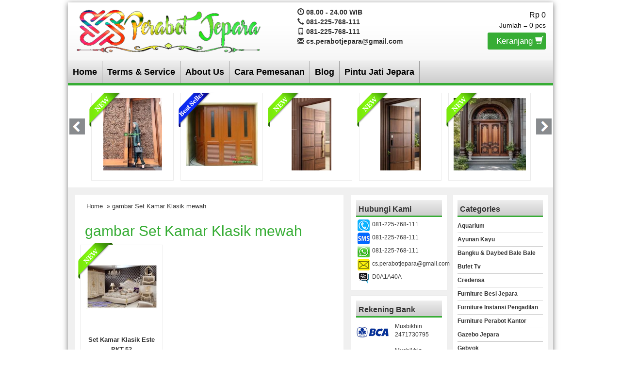

--- FILE ---
content_type: text/html; charset=UTF-8
request_url: https://www.perabotjepara.com/tag/gambar-set-kamar-klasik-mewah
body_size: 8491
content:
<!DOCTYPE html>
<!--[if IE]>
<script src="http://html5shiv.googlecode.com/svn/trunk/html5.js"></script>
<![endif]-->
<head>
<meta charset="utf-8">


<meta http-equiv="X-UA-Compatible" content="IE=edge"> 
<meta http-equiv="content-type" content="text/html; charset=UTF-8">
<meta name="viewport" content="width=device-width, initial-scale=1.0">
<link href="https://www.perabotjepara.com/wp-content/themes/WP-Agen/css/bootstrap.min.css" rel="stylesheet" type="text/css" media="screen,print">
<link href="https://www.perabotjepara.com/wp-content/themes/WP-Agen/style.css" rel="stylesheet" type="text/css" />
<link rel="stylesheet" type="text/css" href="https://www.perabotjepara.com/wp-content/themes/WP-Agen/css/settings.css" media="screen" />
<link rel="pingback" href="https://www.perabotjepara.com/xmlrpc.php" />
<link rel="Shortcut Icon" href="http://www.perabotjepara.com/wp-content/uploads/2018/08/cats.jpg" type="image/x-icon" />
<meta name='robots' content='index, follow, max-image-preview:large, max-snippet:-1, max-video-preview:-1' />

	<!-- This site is optimized with the Yoast SEO plugin v26.6 - https://yoast.com/wordpress/plugins/seo/ -->
	<title>gambar Set Kamar Klasik mewah | MEBEL JEPARA | MEBEL JATI | FURNITURE PERABOT JEPARA</title>
	<link rel="canonical" href="https://www.perabotjepara.com/tag/gambar-set-kamar-klasik-mewah" />
	<meta property="og:locale" content="en_US" />
	<meta property="og:type" content="article" />
	<meta property="og:title" content="gambar Set Kamar Klasik mewah | MEBEL JEPARA | MEBEL JATI | FURNITURE PERABOT JEPARA" />
	<meta property="og:url" content="https://www.perabotjepara.com/tag/gambar-set-kamar-klasik-mewah" />
	<meta property="og:site_name" content="MEBEL JEPARA | MEBEL JATI | FURNITURE PERABOT JEPARA" />
	<meta name="twitter:card" content="summary_large_image" />
	<script type="application/ld+json" class="yoast-schema-graph">{"@context":"https://schema.org","@graph":[{"@type":"CollectionPage","@id":"https://www.perabotjepara.com/tag/gambar-set-kamar-klasik-mewah","url":"https://www.perabotjepara.com/tag/gambar-set-kamar-klasik-mewah","name":"gambar Set Kamar Klasik mewah | MEBEL JEPARA | MEBEL JATI | FURNITURE PERABOT JEPARA","isPartOf":{"@id":"https://www.perabotjepara.com/#website"},"inLanguage":"en-US"},{"@type":"WebSite","@id":"https://www.perabotjepara.com/#website","url":"https://www.perabotjepara.com/","name":"MEBEL JEPARA | MEBEL JATI | FURNITURE PERABOT JEPARA","description":"Jual Perabot Mebel Jati Minimalis Dan Ukir Jepara | Custom Design Furniture Project Home | Apartement | Hotel | Villa Whatsapp : +6281225768111","potentialAction":[{"@type":"SearchAction","target":{"@type":"EntryPoint","urlTemplate":"https://www.perabotjepara.com/?s={search_term_string}"},"query-input":{"@type":"PropertyValueSpecification","valueRequired":true,"valueName":"search_term_string"}}],"inLanguage":"en-US"}]}</script>
	<!-- / Yoast SEO plugin. -->


<style id='wp-img-auto-sizes-contain-inline-css' type='text/css'>
img:is([sizes=auto i],[sizes^="auto," i]){contain-intrinsic-size:3000px 1500px}
/*# sourceURL=wp-img-auto-sizes-contain-inline-css */
</style>
<style id='wp-emoji-styles-inline-css' type='text/css'>

	img.wp-smiley, img.emoji {
		display: inline !important;
		border: none !important;
		box-shadow: none !important;
		height: 1em !important;
		width: 1em !important;
		margin: 0 0.07em !important;
		vertical-align: -0.1em !important;
		background: none !important;
		padding: 0 !important;
	}
/*# sourceURL=wp-emoji-styles-inline-css */
</style>
<style id='wp-block-library-inline-css' type='text/css'>
:root{--wp-block-synced-color:#7a00df;--wp-block-synced-color--rgb:122,0,223;--wp-bound-block-color:var(--wp-block-synced-color);--wp-editor-canvas-background:#ddd;--wp-admin-theme-color:#007cba;--wp-admin-theme-color--rgb:0,124,186;--wp-admin-theme-color-darker-10:#006ba1;--wp-admin-theme-color-darker-10--rgb:0,107,160.5;--wp-admin-theme-color-darker-20:#005a87;--wp-admin-theme-color-darker-20--rgb:0,90,135;--wp-admin-border-width-focus:2px}@media (min-resolution:192dpi){:root{--wp-admin-border-width-focus:1.5px}}.wp-element-button{cursor:pointer}:root .has-very-light-gray-background-color{background-color:#eee}:root .has-very-dark-gray-background-color{background-color:#313131}:root .has-very-light-gray-color{color:#eee}:root .has-very-dark-gray-color{color:#313131}:root .has-vivid-green-cyan-to-vivid-cyan-blue-gradient-background{background:linear-gradient(135deg,#00d084,#0693e3)}:root .has-purple-crush-gradient-background{background:linear-gradient(135deg,#34e2e4,#4721fb 50%,#ab1dfe)}:root .has-hazy-dawn-gradient-background{background:linear-gradient(135deg,#faaca8,#dad0ec)}:root .has-subdued-olive-gradient-background{background:linear-gradient(135deg,#fafae1,#67a671)}:root .has-atomic-cream-gradient-background{background:linear-gradient(135deg,#fdd79a,#004a59)}:root .has-nightshade-gradient-background{background:linear-gradient(135deg,#330968,#31cdcf)}:root .has-midnight-gradient-background{background:linear-gradient(135deg,#020381,#2874fc)}:root{--wp--preset--font-size--normal:16px;--wp--preset--font-size--huge:42px}.has-regular-font-size{font-size:1em}.has-larger-font-size{font-size:2.625em}.has-normal-font-size{font-size:var(--wp--preset--font-size--normal)}.has-huge-font-size{font-size:var(--wp--preset--font-size--huge)}.has-text-align-center{text-align:center}.has-text-align-left{text-align:left}.has-text-align-right{text-align:right}.has-fit-text{white-space:nowrap!important}#end-resizable-editor-section{display:none}.aligncenter{clear:both}.items-justified-left{justify-content:flex-start}.items-justified-center{justify-content:center}.items-justified-right{justify-content:flex-end}.items-justified-space-between{justify-content:space-between}.screen-reader-text{border:0;clip-path:inset(50%);height:1px;margin:-1px;overflow:hidden;padding:0;position:absolute;width:1px;word-wrap:normal!important}.screen-reader-text:focus{background-color:#ddd;clip-path:none;color:#444;display:block;font-size:1em;height:auto;left:5px;line-height:normal;padding:15px 23px 14px;text-decoration:none;top:5px;width:auto;z-index:100000}html :where(.has-border-color){border-style:solid}html :where([style*=border-top-color]){border-top-style:solid}html :where([style*=border-right-color]){border-right-style:solid}html :where([style*=border-bottom-color]){border-bottom-style:solid}html :where([style*=border-left-color]){border-left-style:solid}html :where([style*=border-width]){border-style:solid}html :where([style*=border-top-width]){border-top-style:solid}html :where([style*=border-right-width]){border-right-style:solid}html :where([style*=border-bottom-width]){border-bottom-style:solid}html :where([style*=border-left-width]){border-left-style:solid}html :where(img[class*=wp-image-]){height:auto;max-width:100%}:where(figure){margin:0 0 1em}html :where(.is-position-sticky){--wp-admin--admin-bar--position-offset:var(--wp-admin--admin-bar--height,0px)}@media screen and (max-width:600px){html :where(.is-position-sticky){--wp-admin--admin-bar--position-offset:0px}}
/*wp_block_styles_on_demand_placeholder:696d8035b579c*/
/*# sourceURL=wp-block-library-inline-css */
</style>
<style id='classic-theme-styles-inline-css' type='text/css'>
/*! This file is auto-generated */
.wp-block-button__link{color:#fff;background-color:#32373c;border-radius:9999px;box-shadow:none;text-decoration:none;padding:calc(.667em + 2px) calc(1.333em + 2px);font-size:1.125em}.wp-block-file__button{background:#32373c;color:#fff;text-decoration:none}
/*# sourceURL=/wp-includes/css/classic-themes.min.css */
</style>
<link rel="https://api.w.org/" href="https://www.perabotjepara.com/wp-json/" /><link rel="alternate" title="JSON" type="application/json" href="https://www.perabotjepara.com/wp-json/wp/v2/tags/2297" /><link rel="EditURI" type="application/rsd+xml" title="RSD" href="https://www.perabotjepara.com/xmlrpc.php?rsd" />

<style type="text/css">
body{
background-color:#ffffff;}
a{color:#37ad35;}
h1{	color:#37ad35;}
h2{color:#37ad35;}
h3{color:#37ad35;}
h4{color:#37ad35;}
h5{color:#37ad35;}
h6{color:#37ad35;}
.wpagen-harga{ color:#e8e000; }
.box ul li a:hover {background-color: #37ad35;}
.beli, .beli:visited{
	color: #f4e400;

}
#search{background-color: #37ad35;}
#nav{
	border-bottom-color: #37ad35;
}
.box h4{border-bottom-color: #37ad35;}
.wp-pagenavi a:hover{color:#FFFFFF;background-color:#37ad35;}
.current{color:#FFFFFF;background-color:#37ad35;}
#status li.active {	background-color:#37ad35;	}
#wizard {border:5px solid #37ad35;}
#wizard .next {	background-color:;}
a.activator{ background-color:;}
#wizard .buttonku{background-color:#000;}
.blog-list li .btn {
	background: #37ad35;
}
.btn{background-color: #37ad35;color:#fff;}
#newsticker>div{background-color: #37ad35;width:100%;height:24px;overflow:hidden;padding-bottom:5px}
.keranjang-toggle {background: #37ad35;}
.tombol-toggle {background: #37ad35;}
.box2{background-color:#37ad35;}
.testimoni-slide li{background-color:#37ad35;
}
.naviku a{background-color:#37ad35;}
</style>
<link rel="icon" href="https://www.perabotjepara.com/wp-content/uploads/2018/08/cropped-cats-1-32x32.jpg" sizes="32x32" />
<link rel="icon" href="https://www.perabotjepara.com/wp-content/uploads/2018/08/cropped-cats-1-192x192.jpg" sizes="192x192" />
<link rel="apple-touch-icon" href="https://www.perabotjepara.com/wp-content/uploads/2018/08/cropped-cats-1-180x180.jpg" />
<meta name="msapplication-TileImage" content="https://www.perabotjepara.com/wp-content/uploads/2018/08/cropped-cats-1-270x270.jpg" />
<script type="text/javascript">  var templateDirectory = "https://www.perabotjepara.com/wp-content/themes/WP-Agen"; </script>



</head>
<body>
<div class="wpagen-wrap">
<div class="wpagen-header">
<div class="container">
<div class="row">
<div class="col-md-5">
<div class="logo"><a href="https://www.perabotjepara.com" title="MEBEL JEPARA | MEBEL JATI | FURNITURE PERABOT JEPARA">
<img src="http://www.perabotjepara.com/wp-content/uploads/2018/08/logo-perabot-jepara.png" alt="MEBEL JEPARA | MEBEL JATI | FURNITURE PERABOT JEPARA" ></a></div>
	
</div>
<div class="visible-xs clearfix"></div>
<div class="col-md-4">
<div class="top-kontak">
<span class="glyphicon glyphicon-time"></span> 08.00 - 24.00 WIB<br/><span class="glyphicon glyphicon-earphone"></span> 081-225-768-111<br/><span class="glyphicon glyphicon-phone"></span> 081-225-768-111<br/><span class="glyphicon glyphicon-envelope"></span> cs.perabotjepara@gmail.com<br/></div>

</div>
<div class="col-md-3">
<div class="cart">
<div id="external-subtotal"></div>
Jumlah = <span id="external-item-count"></span> pcs<br/>
<a class="keranjang-toggle" href="https://www.perabotjepara.com/keranjang">Keranjang <span class="glyphicon glyphicon-shopping-cart"></span></a>
<div style="display: none;" class="none"><div id="jcart">	
			<input type='hidden' name='jcartToken' value='38a7786a1851256e82ef7f13a6a267fa' />
			<table>
				<thead>
					<tr>
						<th>Jumlah</th>						<th>Nama Barang</th>						<th>Berat (kg)</th>						<th>Total</th>					</tr>
				</thead>
				<tfoot>
					<tr>
							<th><strong id='jcart-title'></strong> 0<input name='jcartjumlah' id='jcartjumlah' type='hidden' value='0' /></th>
						<th>
							<th><span id='jcart-berat'> <strong>0 Kg</strong></span><input name='jcartberat' id='jcartberat' type='hidden' value='' /></th>
							<th><span id='jcart-subtotal'><strong>Rp 0</strong></span><input name='jcarttotal' id='jcarttotal' type='hidden' value='0' /></th>
						
					</tr>
				</tfoot>
				<tbody>
					<tr><td id='jcart-empty' colspan='4'>keranjang anda kosong</td></tr>
				</tbody>
			</table>

	<div id='jcart-tooltip'></div>
	<div id='jcart-sizetip'></div>
</div></div>
</div>          
</div>
					
</div>
</div>
</div>
<nav id="nav"><div class="menu-home-container"><ul id="menu-home" class="dropdown"><li id="menu-item-17" class="menu-item menu-item-type-custom menu-item-object-custom menu-item-home menu-item-17"><a href="http://www.perabotjepara.com/">Home</a></li>
<li id="menu-item-45" class="menu-item menu-item-type-post_type menu-item-object-page menu-item-45"><a href="https://www.perabotjepara.com/terms-service">Terms &#038; Service</a></li>
<li id="menu-item-2814" class="menu-item menu-item-type-custom menu-item-object-custom menu-item-2814"><a href="https://www.perabotjepara.com/about-us">About Us</a></li>
<li id="menu-item-35" class="menu-item menu-item-type-post_type menu-item-object-page menu-item-35"><a href="https://www.perabotjepara.com/cara-pemesanan">Cara Pemesanan</a></li>
<li id="menu-item-1962" class="menu-item menu-item-type-custom menu-item-object-custom menu-item-has-children menu-item-1962"><a href="http://www.perabotjepara.com/blog">Blog</a>
<ul class="sub-menu">
	<li id="menu-item-2314" class="menu-item menu-item-type-post_type menu-item-object-page menu-item-2314"><a href="https://www.perabotjepara.com/harga-set-meja-kantor-jati">Harga Set Meja Kantor Jati Terbaru</a></li>
</ul>
</li>
<li id="menu-item-2839" class="menu-item menu-item-type-custom menu-item-object-custom menu-item-2839"><a href="https://pintujati.id">Pintu Jati Jepara</a></li>
</ul></div> </nav>
<div class="slider-home">
<ul id="foo3">
<li>
<div class="wpagen-produk2"> 
 <div class="wpagen-lable"><img src="https://www.perabotjepara.com/wp-content/themes/WP-Agen/images/new.png" alt="new"  width="75" height="75" /></div>
<div class="wpagen-gambar-center">
<div class="wpagen-gambar"><a href="https://www.perabotjepara.com/kusen-pintu-jepara/pintu-rumah-unik-model-ketupat-kayu-solid-kpj-15.htm" title="Jual Pintu Rumah Unik Model Ketupat Kayu Solid (KPJ-15)"><img src="https://www.perabotjepara.com/wp-content/uploads/2015/08/Pintu-Rumah-Unik-Model-Ketupat-Kayu-Solid-KPJ-15-Terbaru-120x149.jpg" alt="Jual Pintu Rumah Unik Model Ketupat Kayu Solid (KPJ-15)" width="120" height="149"  />
</a> </div></div>
</div>
</li>
<li>
<div class="wpagen-produk2"> 
 <div class="wpagen-lable"><img src="https://www.perabotjepara.com/wp-content/themes/WP-Agen/images/new.png" alt="new"  width="75" height="75" /></div>
<div class="wpagen-gambar-center">
<div class="wpagen-gambar"><a href="https://www.perabotjepara.com/kusen-pintu-jepara/pintu-kupu-tarung-ukiran-mebel-jepara-kpj-14.htm" title="Pintu Kupu Tarung Ukir Jepara Kayu Jati Tua (KPJ-14)"><img src="https://www.perabotjepara.com/wp-content/uploads/2015/08/pintu-kupu-tarung-ukir-jepara-121x149.webp" alt="Pintu Kupu Tarung Ukir Jepara Kayu Jati Tua (KPJ-14)" width="121" height="149"  />
</a> </div></div>
</div>
</li>
<li>
<div class="wpagen-produk2"> 
 <div class="wpagen-lable"><img src="https://www.perabotjepara.com/wp-content/themes/WP-Agen/images/best.png" alt="best"  width="75" height="75" /></div>
<div class="wpagen-gambar-center">
<div class="wpagen-gambar"><a href="https://www.perabotjepara.com/kusen-pintu-jepara/model-pintu-garasi-rumah.htm" title="Model Pintu Garasi Kayu Jati Jepara Sliding KPJ-16"><img src="https://www.perabotjepara.com/wp-content/uploads/2015/08/Model-Pintu-Garasi-Rumah-kayu-jati-jepara-149x131.jpg" alt="Model Pintu Garasi Kayu Jati Jepara Sliding KPJ-16" width="149" height="131"  />
</a> </div></div>
</div>
</li>
<li>
<div class="wpagen-produk2"> 
 <div class="wpagen-lable"><img src="https://www.perabotjepara.com/wp-content/themes/WP-Agen/images/new.png" alt="new"  width="75" height="75" /></div>
<div class="wpagen-gambar-center">
<div class="wpagen-gambar"><a href="https://www.perabotjepara.com/kusen-pintu-jepara/pintu-minimalis-kamar-tidur-untuk-rumah-modern.htm" title="Pintu Kamar Minimalis Kayu Jati Model Modern (KPJ-10)"><img src="https://www.perabotjepara.com/wp-content/uploads/2015/08/pintu-kamar-minimalis-kayu-jati-82x149.webp" alt="Pintu Kamar Minimalis Kayu Jati Model Modern (KPJ-10)" width="82" height="149"  />
</a> </div></div>
</div>
</li>
<li>
<div class="wpagen-produk2"> 
 <div class="wpagen-lable"><img src="https://www.perabotjepara.com/wp-content/themes/WP-Agen/images/new.png" alt="new"  width="75" height="75" /></div>
<div class="wpagen-gambar-center">
<div class="wpagen-gambar"><a href="https://www.perabotjepara.com/kusen-pintu-jepara/desain-daun-pintu-kamar-rumah-kpj-13.htm" title="Daun Pintu Kamar Tidur Minimalis Modern KPJ-13"><img src="https://www.perabotjepara.com/wp-content/uploads/2015/08/daun-pintu-kamar-tidur-minimalis-84x149.webp" alt="Daun Pintu Kamar Tidur Minimalis Modern KPJ-13" width="84" height="149"  />
</a> </div></div>
</div>
</li>
<li>
<div class="wpagen-produk2"> 
 <div class="wpagen-lable"><img src="https://www.perabotjepara.com/wp-content/themes/WP-Agen/images/new.png" alt="new"  width="75" height="75" /></div>
<div class="wpagen-gambar-center">
<div class="wpagen-gambar"><a href="https://www.perabotjepara.com/kusen-pintu-jepara/pintu-rumah-ukir-minimalis-jepara.htm" title="Pintu Ukir Minimalis Mewah Kayu Jati Jepara"><img src="https://www.perabotjepara.com/wp-content/uploads/2015/04/894bbf07870c3ef5b7bf1171f345c183-149x149.webp" alt="Pintu Ukir Minimalis Mewah Kayu Jati Jepara" width="149" height="149"  />
</a> </div></div>
</div>
</li>
<li>
<div class="wpagen-produk2"> 
 <div class="wpagen-lable"><img src="https://www.perabotjepara.com/wp-content/themes/WP-Agen/images/new.png" alt="new"  width="75" height="75" /></div>
<div class="wpagen-gambar-center">
<div class="wpagen-gambar"><a href="https://www.perabotjepara.com/kusen-pintu-jepara/pintu-rumah-minimalis-2-panel.htm" title="Model Pintu Minimalis 3 Panel Kayu Jati Jepara (KPJ-04)"><img src="https://www.perabotjepara.com/wp-content/uploads/2015/04/Pintu-Rumah-Minimalis-3-Panel-146x149.jpg" alt="Model Pintu Minimalis 3 Panel Kayu Jati Jepara (KPJ-04)" width="146" height="149"  />
</a> </div></div>
</div>
</li>
<li>
<div class="wpagen-produk2"> 
 <div class="wpagen-lable"><img src="https://www.perabotjepara.com/wp-content/themes/WP-Agen/images/new.png" alt="new"  width="75" height="75" /></div>
<div class="wpagen-gambar-center">
<div class="wpagen-gambar"><a href="https://www.perabotjepara.com/kusen-pintu-jepara/daun-pintu-kupu-tarung-klasik-gold-ukir-jepara.htm" title="Daun Pintu Kupu Tarung Klasik Gold Ukir Jepara (Kayu Jati)"><img src="https://www.perabotjepara.com/wp-content/uploads/2015/04/IMG_20190801_001814-119x149.webp" alt="Daun Pintu Kupu Tarung Klasik Gold Ukir Jepara (Kayu Jati)" width="119" height="149"  />
</a> </div></div>
</div>
</li>
<li>
<div class="wpagen-produk2"> 
 <div class="wpagen-lable"><img src="https://www.perabotjepara.com/wp-content/themes/WP-Agen/images/new.png" alt="new"  width="75" height="75" /></div>
<div class="wpagen-gambar-center">
<div class="wpagen-gambar"><a href="https://www.perabotjepara.com/kusen-pintu-jepara/pintu-rumah-ukir-jati-terbaru.htm" title="Pintu Rumah Ukir Jati Terbaru Jepara (2026)"><img src="https://www.perabotjepara.com/wp-content/uploads/2015/04/087eab42508217a0c2770de9a816e926-149x112.webp" alt="Pintu Rumah Ukir Jati Terbaru Jepara (2026)" width="149" height="112"  />
</a> </div></div>
</div>
</li>
<li>
<div class="wpagen-produk2"> 
 <div class="wpagen-lable"><img src="https://www.perabotjepara.com/wp-content/themes/WP-Agen/images/new.png" alt="new"  width="75" height="75" /></div>
<div class="wpagen-gambar-center">
<div class="wpagen-gambar"><a href="https://www.perabotjepara.com/kusen-pintu-jepara/pintu-kupu-tarung-kayu-jati-jepara-minimalis.htm" title="Pintu Kupu Tarung: Pilihan Elegan dan Fungsional dari Kayu Jati Jepara Model Minimalis Terbaru"><img src="https://www.perabotjepara.com/wp-content/uploads/2025/05/IMG_3279-149x149.jpg" alt="Pintu Kupu Tarung: Pilihan Elegan dan Fungsional dari Kayu Jati Jepara Model Minimalis Terbaru" width="149" height="149"  />
</a> </div></div>
</div>
</li>
</ul>
<div class="clearfix"></div>
<a class="prev" id="foo3_prev" href="#"><span>prev</span></a>
<a class="next" id="foo3_next" href="#"><span>next</span></a>
</div>
<div class="wpagen-konten"><div class="container"><div class="row">		
<div class="col-md-7">	
<div class="post"><div class="breadcrumbs"><div xmlns:v="http://rdf.data-vocabulary.org/#"><span typeof="v:Breadcrumb"><a rel="v:url" property="v:title" href="https://www.perabotjepara.com/">Home</a></span> &raquo; gambar Set Kamar Klasik mewah</div></div><h1> gambar Set Kamar Klasik mewah</h1>
<p></p>                                         
<div class="row">	
<div class="col-md-4 ikibro"><div class="wpagen-produk"> 
 <div class="wpagen-lable"><img src="https://www.perabotjepara.com/wp-content/themes/WP-Agen/images/new.png" alt="new"  width="75" height="75" /></div>
<div class="wpagen-gambar-center">
<div class="wpagen-gambar"><a href="https://www.perabotjepara.com/perabot-kamar-tidur/set-kamar-klasik-este-pkt-53.htm" title="Set Kamar Klasik Este PKT-53"><img src="http://www.perabotjepara.com/wp-content/uploads/2015/08/Set-Kamar-Klasik-Este-PKT-53-149x94.jpg" alt="Set Kamar Klasik Este PKT-53" width="149" height="94" />
</a>  </div></div>
<div class="wpagen-title-produk"><a href="https://www.perabotjepara.com/perabot-kamar-tidur/set-kamar-klasik-este-pkt-53.htm" title="Set Kamar Klasik Este PKT-53">Set Kamar Klasik Este PKT-53</a></div>
<div class="wpagen-harga">Rp (Hubungi CS) <span class="coret"></span></div>
<div class="tombol">
<a data-toggle="modal"  data-placement="top" rel="tooltip" title="Beli" href="#myModal-1493" class="small beli blue"><span class="glyphicon glyphicon-shopping-cart"></span></a>
<a href="https://www.perabotjepara.com/perabot-kamar-tidur/set-kamar-klasik-este-pkt-53.htm" data-placement="top" rel="tooltip" title="Detail" class="small beli blue"><span class="glyphicon glyphicon-info-sign"></span></a>
</div>
<div class="modal fade" id="myModal-1493" tabindex="-1" role="dialog" aria-labelledby="myModalLabel" aria-hidden="true">
<div class="modal-dialog">
<div class="modal-content">
<div class="modal-header">
<button type="button" class="close" data-dismiss="modal" aria-hidden="true">&times;</button>
<h4 class="modal-title"><span class="glyphicon glyphicon-shopping-cart"></span>Order Sekarang<br/>SMS ke : 081-225-768-111</h4>
</div>
<div class="modal-body">
Ketik: Order /  PKT-53 / Set Kamar Klasik Este PKT-53 / Nama anda / Alamat Pengiriman
</div>
<div class="modal-footer">
<a class="medium beli blue" href="https://www.perabotjepara.com/perabot-kamar-tidur/set-kamar-klasik-este-pkt-53.htm" title="Set Kamar Klasik Este PKT-53">Lihat Detail <span class="glyphicon glyphicon-chevron-right"></span></a>
</div>
</div>
</div>
</div>
</div></div>
<div style="clear: both"></div>
</div></div>
</div>
<div class="col-md-5"><div class="row">
<div class="col-md-6 sidebar">
<div class="box">
<h4>Hubungi Kami</h4>
<div class="contact">081-225-768-111</div><div class="contact-sms">081-225-768-111</div><div class="contact-whatsapp">081-225-768-111</div><div class="contact-email">cs.perabotjepara@gmail.com</div><div class="contact-bbm">D0A1A40A</div></div> 
<div class="box">
<h4>Rekening Bank</h4>
<div class="bca">Musbikhin 2471730795</div><div class="mandiri">Musbikhin 9000031704522</div><div class="bni">Musbikhin 0268113180</div><div style="clear: both"></div>
</div>

		<div class="box">
		<h4>Produk Terbaru</h4>
		<ul>
											<li>
					<a href="https://www.perabotjepara.com/kusen-pintu-jepara/pintu-rumah-unik-model-ketupat-kayu-solid-kpj-15.htm">Jual Pintu Rumah Unik Model Ketupat Kayu Solid (KPJ-15)</a>
									</li>
											<li>
					<a href="https://www.perabotjepara.com/kusen-pintu-jepara/pintu-kupu-tarung-ukiran-mebel-jepara-kpj-14.htm">Pintu Kupu Tarung Ukir Jepara Kayu Jati Tua (KPJ-14)</a>
									</li>
											<li>
					<a href="https://www.perabotjepara.com/kusen-pintu-jepara/model-pintu-garasi-rumah.htm">Model Pintu Garasi Kayu Jati Jepara Sliding KPJ-16</a>
									</li>
											<li>
					<a href="https://www.perabotjepara.com/kusen-pintu-jepara/pintu-minimalis-kamar-tidur-untuk-rumah-modern.htm">Pintu Kamar Minimalis Kayu Jati Model Modern (KPJ-10)</a>
									</li>
											<li>
					<a href="https://www.perabotjepara.com/kusen-pintu-jepara/desain-daun-pintu-kamar-rumah-kpj-13.htm">Daun Pintu Kamar Tidur Minimalis Modern KPJ-13</a>
									</li>
											<li>
					<a href="https://www.perabotjepara.com/kusen-pintu-jepara/pintu-rumah-ukir-minimalis-jepara.htm">Pintu Ukir Minimalis Mewah Kayu Jati Jepara</a>
									</li>
											<li>
					<a href="https://www.perabotjepara.com/kusen-pintu-jepara/pintu-rumah-minimalis-2-panel.htm">Model Pintu Minimalis 3 Panel Kayu Jati Jepara (KPJ-04)</a>
									</li>
											<li>
					<a href="https://www.perabotjepara.com/kusen-pintu-jepara/daun-pintu-kupu-tarung-klasik-gold-ukir-jepara.htm">Daun Pintu Kupu Tarung Klasik Gold Ukir Jepara (Kayu Jati)</a>
									</li>
					</ul>

		</div>	
</div>

<div class="col-md-6 sidebar">
	
<div class="box"><h4>Categories</h4>
<ul>	<li class="cat-item cat-item-2642"><a href="https://www.perabotjepara.com/aquarium">Aquarium</a>
</li>
	<li class="cat-item cat-item-2410"><a href="https://www.perabotjepara.com/ayunan-kayu">Ayunan Kayu</a>
</li>
	<li class="cat-item cat-item-617"><a href="https://www.perabotjepara.com/bangku-daybed-bale-bale">Bangku &amp; Daybed Bale Bale</a>
</li>
	<li class="cat-item cat-item-185"><a href="https://www.perabotjepara.com/bufet-tv">Bufet Tv</a>
</li>
	<li class="cat-item cat-item-2566"><a href="https://www.perabotjepara.com/credensa">Credensa</a>
</li>
	<li class="cat-item cat-item-2871"><a href="https://www.perabotjepara.com/furniture-besi-jepara">Furniture Besi Jepara</a>
</li>
	<li class="cat-item cat-item-2732"><a href="https://www.perabotjepara.com/furniture-instansi-pengadilan">Furniture Instansi Pengadilan</a>
</li>
	<li class="cat-item cat-item-3"><a href="https://www.perabotjepara.com/furniture-perabot-kantor">Furniture Perabot Kantor</a>
</li>
	<li class="cat-item cat-item-289"><a href="https://www.perabotjepara.com/gazebo-jepara">Gazebo Jepara</a>
</li>
	<li class="cat-item cat-item-673"><a href="https://www.perabotjepara.com/gebyok">Gebyok</a>
</li>
	<li class="cat-item cat-item-312"><a href="https://www.perabotjepara.com/jam-hias">Jam Hias</a>
</li>
	<li class="cat-item cat-item-2664"><a href="https://www.perabotjepara.com/kursi-cafe">Kursi Cafe</a>
</li>
	<li class="cat-item cat-item-407"><a href="https://www.perabotjepara.com/kusen-pintu-jepara">Kusen Pintu Jepara</a>
</li>
	<li class="cat-item cat-item-254"><a href="https://www.perabotjepara.com/lemari-pajangan">Lemari Pajangan</a>
</li>
	<li class="cat-item cat-item-705"><a href="https://www.perabotjepara.com/meja-rias">Meja Rias</a>
<ul class='children'>
	<li class="cat-item cat-item-1096"><a href="https://www.perabotjepara.com/meja-rias/mirrorpigura-hias">Mirror/Pigura Hias</a>
</li>
</ul>
</li>
	<li class="cat-item cat-item-7917"><a href="https://www.perabotjepara.com/perabot-asli-kami">Perabot Asli Kami</a>
</li>
	<li class="cat-item cat-item-543"><a href="https://www.perabotjepara.com/perabot-dapur-kitchen">Perabot Dapur Kitchen</a>
<ul class='children'>
	<li class="cat-item cat-item-2008"><a href="https://www.perabotjepara.com/perabot-dapur-kitchen/meja-bar">Meja Bar</a>
</li>
</ul>
</li>
	<li class="cat-item cat-item-672"><a href="https://www.perabotjepara.com/perabot-dekorasi-pelaminan">Perabot Dekorasi Pelaminan</a>
</li>
	<li class="cat-item cat-item-145"><a href="https://www.perabotjepara.com/perabot-kamar-tidur">Perabot Kamar Tidur</a>
<ul class='children'>
	<li class="cat-item cat-item-2916"><a href="https://www.perabotjepara.com/perabot-kamar-tidur/kamar-set-pengantin">Kamar Set Pengantin</a>
</li>
	<li class="cat-item cat-item-2314"><a href="https://www.perabotjepara.com/perabot-kamar-tidur/set-kamar-minimalis">Set Kamar Minimalis</a>
</li>
	<li class="cat-item cat-item-372"><a href="https://www.perabotjepara.com/perabot-kamar-tidur/tempat-tidur-jepara">Tempat Tidur Jepara</a>
</li>
	<li class="cat-item cat-item-2819"><a href="https://www.perabotjepara.com/perabot-kamar-tidur/tempat-tidur-tingkat">tempat Tidur Tingkat</a>
</li>
</ul>
</li>
	<li class="cat-item cat-item-214"><a href="https://www.perabotjepara.com/perabot-kursi-meja-makan">Perabot Kursi Meja Makan</a>
</li>
	<li class="cat-item cat-item-78"><a href="https://www.perabotjepara.com/perabot-kursi-tamu">Perabot Kursi Tamu</a>
<ul class='children'>
	<li class="cat-item cat-item-168"><a href="https://www.perabotjepara.com/perabot-kursi-tamu/kursi-sofa">Kursi &amp; Sofa</a>
	<ul class='children'>
	<li class="cat-item cat-item-2053"><a href="https://www.perabotjepara.com/perabot-kursi-tamu/kursi-sofa/kursi-teras">Kursi Teras</a>
</li>
	</ul>
</li>
	<li class="cat-item cat-item-1622"><a href="https://www.perabotjepara.com/perabot-kursi-tamu/kursi-tamu-rotan">Kursi Tamu Rotan</a>
</li>
	<li class="cat-item cat-item-817"><a href="https://www.perabotjepara.com/perabot-kursi-tamu/kursi-tamu-sudut">Kursi Tamu Sudut</a>
</li>
</ul>
</li>
	<li class="cat-item cat-item-16"><a href="https://www.perabotjepara.com/perabot-lemari-pakaian">Perabot Lemari Pakaian</a>
</li>
	<li class="cat-item cat-item-2517"><a href="https://www.perabotjepara.com/perabot-tempat-ibadah">Perabot Tempat Ibadah</a>
</li>
	<li class="cat-item cat-item-1401"><a href="https://www.perabotjepara.com/plafon">Plafon</a>
</li>
	<li class="cat-item cat-item-2744"><a href="https://www.perabotjepara.com/relief-jepara">Relief Jepara</a>
</li>
	<li class="cat-item cat-item-8053"><a href="https://www.perabotjepara.com/tempat-tidur-anak-terbaru">Tempat Tidur Anak Terbaru Kayu Jati Cat Duco Putih</a>
</li>
	<li class="cat-item cat-item-1962"><a href="https://www.perabotjepara.com/testimoni">Testimoni</a>
</li>
</ul>
</div>
	
</div>

</div>
</div>
</div></div></div>
<div class="wpagen-footer">
<div class="container">
<div class="row">
<div class="col-md-12"> 
Copyright &#169; 2026  <a href="https://www.perabotjepara.com">MEBEL JEPARA | MEBEL JATI | FURNITURE PERABOT JEPARA</a><br/>
<script type="speculationrules">
{"prefetch":[{"source":"document","where":{"and":[{"href_matches":"/*"},{"not":{"href_matches":["/wp-*.php","/wp-admin/*","/wp-content/uploads/*","/wp-content/*","/wp-content/plugins/*","/wp-content/themes/WP-Agen/*","/*\\?(.+)"]}},{"not":{"selector_matches":"a[rel~=\"nofollow\"]"}},{"not":{"selector_matches":".no-prefetch, .no-prefetch a"}}]},"eagerness":"conservative"}]}
</script>
<script type='text/javascript' defer='defer' src='https://www.perabotjepara.com/wp-content/themes/WP-Agen/js/jquery-1.8.3.min.js'></script>
<script type='text/javascript' defer='defer' src='https://www.perabotjepara.com/wp-content/themes/WP-Agen/js/bootstrap.min.js'></script>
<script type='text/javascript' defer='defer' src='https://www.perabotjepara.com/wp-content/themes/WP-Agen/js/jquery.carouFredSel.js'></script>
<script type='text/javascript' defer='defer' src='https://www.perabotjepara.com/wp-content/themes/WP-Agen/js/jcart.js'></script>

<script type='text/javascript' defer='defer' src='https://www.perabotjepara.com/wp-content/themes/WP-Agen/js/core.js'></script>

<div class="joinchat joinchat--left joinchat--btn" data-settings='{"telephone":"6281225768111","mobile_only":true,"button_delay":3,"whatsapp_web":false,"qr":false,"message_views":2,"message_delay":10,"message_badge":false,"message_send":"Hi MEBEL JEPARA | MEBEL JATI | FURNITURE PERABOT JEPARA Saya Mau Tanya https://www.perabotjepara.com/tag/gambar-set-kamar-klasik-mewah gambar Set Kamar Klasik mewah","message_hash":""}' hidden aria-hidden="false">
	<div class="joinchat__button" role="button" tabindex="0" aria-label="WhatsApp contact">
							</div>
			</div>
<script type="text/javascript" src="https://www.perabotjepara.com/wp-content/plugins/creame-whatsapp-me/public/js/joinchat.min.js" id="joinchat-js" defer="defer" data-wp-strategy="defer"></script>
<script id="wp-emoji-settings" type="application/json">
{"baseUrl":"https://s.w.org/images/core/emoji/17.0.2/72x72/","ext":".png","svgUrl":"https://s.w.org/images/core/emoji/17.0.2/svg/","svgExt":".svg","source":{"concatemoji":"https://www.perabotjepara.com/wp-includes/js/wp-emoji-release.min.js"}}
</script>
<script type="module">
/* <![CDATA[ */
/*! This file is auto-generated */
const a=JSON.parse(document.getElementById("wp-emoji-settings").textContent),o=(window._wpemojiSettings=a,"wpEmojiSettingsSupports"),s=["flag","emoji"];function i(e){try{var t={supportTests:e,timestamp:(new Date).valueOf()};sessionStorage.setItem(o,JSON.stringify(t))}catch(e){}}function c(e,t,n){e.clearRect(0,0,e.canvas.width,e.canvas.height),e.fillText(t,0,0);t=new Uint32Array(e.getImageData(0,0,e.canvas.width,e.canvas.height).data);e.clearRect(0,0,e.canvas.width,e.canvas.height),e.fillText(n,0,0);const a=new Uint32Array(e.getImageData(0,0,e.canvas.width,e.canvas.height).data);return t.every((e,t)=>e===a[t])}function p(e,t){e.clearRect(0,0,e.canvas.width,e.canvas.height),e.fillText(t,0,0);var n=e.getImageData(16,16,1,1);for(let e=0;e<n.data.length;e++)if(0!==n.data[e])return!1;return!0}function u(e,t,n,a){switch(t){case"flag":return n(e,"\ud83c\udff3\ufe0f\u200d\u26a7\ufe0f","\ud83c\udff3\ufe0f\u200b\u26a7\ufe0f")?!1:!n(e,"\ud83c\udde8\ud83c\uddf6","\ud83c\udde8\u200b\ud83c\uddf6")&&!n(e,"\ud83c\udff4\udb40\udc67\udb40\udc62\udb40\udc65\udb40\udc6e\udb40\udc67\udb40\udc7f","\ud83c\udff4\u200b\udb40\udc67\u200b\udb40\udc62\u200b\udb40\udc65\u200b\udb40\udc6e\u200b\udb40\udc67\u200b\udb40\udc7f");case"emoji":return!a(e,"\ud83e\u1fac8")}return!1}function f(e,t,n,a){let r;const o=(r="undefined"!=typeof WorkerGlobalScope&&self instanceof WorkerGlobalScope?new OffscreenCanvas(300,150):document.createElement("canvas")).getContext("2d",{willReadFrequently:!0}),s=(o.textBaseline="top",o.font="600 32px Arial",{});return e.forEach(e=>{s[e]=t(o,e,n,a)}),s}function r(e){var t=document.createElement("script");t.src=e,t.defer=!0,document.head.appendChild(t)}a.supports={everything:!0,everythingExceptFlag:!0},new Promise(t=>{let n=function(){try{var e=JSON.parse(sessionStorage.getItem(o));if("object"==typeof e&&"number"==typeof e.timestamp&&(new Date).valueOf()<e.timestamp+604800&&"object"==typeof e.supportTests)return e.supportTests}catch(e){}return null}();if(!n){if("undefined"!=typeof Worker&&"undefined"!=typeof OffscreenCanvas&&"undefined"!=typeof URL&&URL.createObjectURL&&"undefined"!=typeof Blob)try{var e="postMessage("+f.toString()+"("+[JSON.stringify(s),u.toString(),c.toString(),p.toString()].join(",")+"));",a=new Blob([e],{type:"text/javascript"});const r=new Worker(URL.createObjectURL(a),{name:"wpTestEmojiSupports"});return void(r.onmessage=e=>{i(n=e.data),r.terminate(),t(n)})}catch(e){}i(n=f(s,u,c,p))}t(n)}).then(e=>{for(const n in e)a.supports[n]=e[n],a.supports.everything=a.supports.everything&&a.supports[n],"flag"!==n&&(a.supports.everythingExceptFlag=a.supports.everythingExceptFlag&&a.supports[n]);var t;a.supports.everythingExceptFlag=a.supports.everythingExceptFlag&&!a.supports.flag,a.supports.everything||((t=a.source||{}).concatemoji?r(t.concatemoji):t.wpemoji&&t.twemoji&&(r(t.twemoji),r(t.wpemoji)))});
//# sourceURL=https://www.perabotjepara.com/wp-includes/js/wp-emoji-loader.min.js
/* ]]> */
</script>
<a href="#" class="keatas"><span class="glyphicon glyphicon-arrow-up"></span></a>
</div>
</div>
</div>
</div>
</div>
</div>
</body>
</html>

--- FILE ---
content_type: text/css; charset=UTF-8
request_url: https://www.perabotjepara.com/wp-content/themes/WP-Agen/style.css
body_size: 6896
content:
/*  
Theme Name: WP-Agen
Theme URI: http://theme-id.com
Description: Indonesia Wordpress Themes <a href="http://theme-id.com/">fast loading wordpress themes</a>.
Version: 2.3
Author: Virtarich
Author URI: http://theme-id.com
*/
body{font-family:Arial,Helvetica,sans-serif;font-size:14px;color:#333;background-color:#666}
img{max-width:100%;height:auto}
.keranjang-toggle{border-radius:3px;width:120px;color:#FFF;font-size:17px;margin-top:5px;display:block;float:right;padding:5px;margin-bottom:5px}
.tombol-toggle{border-radius:3px;width:160px;padding-top:5px;padding-right:10px;padding-bottom:5px;padding-left:10px;color:#FFF;font-size:17px;margin-top:10px;display:block;margin-right:auto;margin-left:auto}
.wpagen-wrap{position:relative;width:1000px;margin-right:auto;margin-left:auto;margin-top:5px;overflow:hidden;-webkit-box-shadow:0 2px 11px rgba(50,50,50,0.63);-moz-box-shadow:0 2px 11px rgba(50,50,50,0.63);box-shadow:0 2px 11px rgba(50,50,50,0.63);margin-bottom:25px}
.wpagen-topheader{float:left;width:100%;font-size:18px;font-weight:normal;color:#FFF;background-color:#000;padding-top:5px;padding-bottom:5px}
.wpagen-header{float:left;width:100%;background-color:#fff;padding-top:10px;min-height:120px;background-image:url(images/header-bg.jpg);background-repeat:repeat-x;background-position:bottom}
.wpagen-featured{float:left;width:100%;background-color:#000}
.wpagen-konten{float:left;width:100%;background-color:#f0f0f0;padding-top:15px}
.wpagen-featured-footer{float:left;width:100%;background-color:#1c1c1c;color:#FFF;padding-top:10px;padding-bottom:10px;border-top-width:1px;border-top-style:solid;border-top-color:#999;text-align:left}
.wpagen-footer{float:left;width:100%;background-color:#1c1c1c;color:#FFF;padding-top:10px;padding-bottom:5px;text-align:center}
h1{font-size:30px}
h2{font-size:30px}
h3{font-size:25px}
h4{font-size:20px}
h5{font-size:15px}
h6{font-size:12px}
a,a:hover{text-decoration:none;transition:color linear .25s;-ms-transition:color linear .25s;-moz-transition:color linear .25s;-webkit-transition:color linear .25s;-o-transition:color linear .25s;color:#333}
.margin-bottom{margin-bottom:40px}
.margin-top{margin-top:40px}
p{line-height:22px}
p img{padding:0;max-width:100%;height:auto}
img.center{display:inline;margin-top:5px;margin-bottom:5px}
img.alignright{display:inline;border:1px solid #ccc;margin-top:5px;margin-bottom:5px;margin-left:5px}
img.alignleft{display:inline;margin-top:5px;margin-bottom:5px;margin-right:5px;border:1px solid #ccc}
.alignright{float:right;margin-top:4px;margin-bottom:4px}
.alignleft{float:left;margin-top:4px;margin-bottom:4px}
.aligncenter{clear:both;display:block;margin-left:auto;margin-right:auto;margin-top:5px;margin-bottom:5px}
.logo{font-size:36px;font-weight:normal;width:100%;text-align:center}
.logo-text{height:100px;font-size:46px;font-weight:normal;width:100%;text-align:left;padding-top:10px}
.logo-text a:hover{color:#666}
.desc{font-size:14px;font-family:Verdana,Arial,Helvetica,sans-serif;color:#333;text-align:center}
.top-kontak{font-size:14px;color:#333;text-align:left;width:220px;margin-right:auto;margin-left:auto;font-weight:bold}
#nav{float:left;width:100%;text-align:center;height:auto;z-index:1000;background-color:#ccc;background-image:-webkit-gradient(linear,left top,left bottom,from(#eee),to(#ccc));background-image:-webkit-linear-gradient(top,#eee,#ccc);background-image:-moz-linear-gradient(top,#eee,#ccc);background-image:-ms-linear-gradient(top,#eee,#ccc);background-image:-o-linear-gradient(top,#eee,#ccc);background-image:linear-gradient(top,#eee,#ccc);filter:progid:DXImageTransform.Microsoft.gradient(startColorStr='#eeeeee',EndColorStr='#cccccc');border-bottom-width:5px;border-bottom-style:solid;border-bottom-color:#999;border-top-width:1px;border-top-style:solid;border-top-color:#CCC}
nav select{display:none;border:2px solid #CCC;padding:5px;background-color:#efefef}
ul.dropdown{list-style:none;float:left;padding-top:0;padding-right:0;padding-bottom:0;padding-left:0;margin-top:0;margin-bottom:0}
ul.dropdown li{float:left;position:relative}
ul.dropdown a{color:#000;display:block;position:relative;text-align:center;z-index:98;border-right-width:1px;border-right-style:solid;border-right-color:#999;font-size:18px;padding:10px;font-weight:bold}
ul.dropdown li:hover a{color:#fff;background-color:#333}
ul.dropdown li ul a{display:block;font-size:14px;margin:0;text-align:left;padding-right:5px;padding-left:10px;z-index:1000;text-transform:capitalize;border-right-style:none}
ul.dropdown ul{list-style:none;margin:0;padding:0;width:160px;position:absolute;z-index:500}
ul.dropdown li ul{top:auto}
ul.dropdown ul ul{top:0;left:100%}
ul.dropdown ul li{float:none}
ul.dropdown ul,ul.dropdown li:hover ul ul,ul.dropdown ul li:hover ul ul{display:none}
ul.dropdown li:hover ul,ul.dropdown ul li:hover ul,ul.dropdown ul li ul li:hover ul{display:block}
ul.dropdown li * a{background-color:#e9e9e9;padding:5px;color:#000}
ul.dropdown li * a:hover{background-color:#666}
ul.dropdown .current-menu-item{padding-top:0;padding-right:0;padding-bottom:0;padding-left:0}
ul.dropdown .current-menu-item a{background-color:#333;color:#FFF}
.wpagen-slider{float:left;width:100%;padding:0;background-color:#000;margin-bottom:0}
.wpagen-slider .carousel-inner{width:100%;margin:0 auto;max-height:260px}
.wpagen-slider .carousel-inner img{width:100%;margin:0 auto}
.carousel-indicators{bottom:10px}
.featured-title{text-align:left;text-transform:uppercase;font-size:14px;font-weight:bold;background-color:#fff;clear:both;overflow:hidden;background-image:url(images/featured_bg.gif);background-repeat:repeat-x;background-position:bottom;padding:5px}
.featured-title a{color:#333}
.featured-title h1{text-align:left;text-transform:capitalize;font-size:22px;font-weight:bold;padding-right:5px;padding-left:5px;margin:0}
.featured-title h2{text-align:left;text-transform:capitalize;font-size:22px;font-weight:bold;padding-right:5px;padding-left:5px;margin:0;line-height:normal}
.featured-title h3{text-align:left;text-transform:capitalize;font-size:22px;line-height:normal;font-weight:bold;padding-right:5px;padding-left:5px;padding-top:0;padding-bottom:0;margin:0}
.boxer2{text-align:left;background-color:#fff;margin-bottom:10px;clear:both;height:auto;overflow:hidden;padding-top:10px;padding-right:10px;padding-bottom:10px;padding-left:10px}
.boxer{text-align:left;background-color:#fff;margin-bottom:10px;clear:both;height:auto;overflow:hidden;padding-top:10px;padding-right:20px;padding-bottom:10px;padding-left:20px}
.post{text-align:left;background-color:#fff;margin-bottom:10px;clear:both;height:auto;overflow:hidden;padding-top:10px;padding-right:20px;padding-bottom:10px;padding-left:20px}
.post ul{list-style-type:disc;margin-top:0;margin-right:0;margin-bottom:5px;margin-left:25px;padding-top:0;padding-right:5px;padding-bottom:0;padding-left:5px;list-style-position:outside}
.post p,.post ul,.post ol,.post dd,.post pre,.post hr{margin-bottom:12px}
.post ol{list-style-position:outside;margin-left:10px;margin-bottom:10px}
.post ol li{padding:3px;line-height:24px}
.post ul li{padding:3px;line-height:24px}
.post blockquote{color:#000;margin-top:10px;margin-bottom:10px;font-style:italic;margin-right:5px;margin-left:0}
.post blockquote{background:#f9f9f9;margin:1.5em 10px;padding:30px;font-family:Georgia,"Times New Roman",Times,serif}
.post blockquote:before{color:#000;content:open-quote;font-size:4em;line-height:.1em;margin-right:.25em;vertical-align:-0.4em;content:"\201C"}
.post blockquote p{display inline}
.post blockquote span{font-family:"Open Sans",Arial;display:block;margin-top:10px}
.post ul li ul{margin-left:10px;padding:0;border:0}
.tags{float:none;font-size:11px;text-align:left;margin:0;padding:0;color:#999}
.sidebar{padding-right:10px;padding-left:0}
.ikibro{padding-right:5px;padding-left:5px}
.box{width:100%;float:left;clear:both;border:1px solid #ebebeb;padding-top:0;padding-right:10px;padding-bottom:10px;padding-left:10px;margin-bottom:10px;text-align:left;background-color:#fff;margin-right:0;margin-left:0;font-size:12px}
.box ul{margin:0;list-style:none;width:100%;list-style-type:none;padding-top:0;padding-right:0;padding-bottom:0;padding-left:0}
.box ul li{width:100%;border-bottom-width:1px;border-bottom-style:solid;border-bottom-color:#CCC}
.box ul li a{display:block;padding-top:5px;padding-right:0;padding-bottom:5px;padding-left:0;color:#333;font-weight:bold}
.box ul li a:hover{color:#fff;text-decoration:none;padding-top:5px;padding-right:5px;padding-bottom:5px;padding-left:5px}
.box h4{width:100%;font-weight:bold;margin-bottom:5px;padding:5px;font-size:16px;background-color:#ccc;background-image:-webkit-gradient(linear,left top,left bottom,from(#eee),to(#ccc));background-image:-webkit-linear-gradient(top,#eee,#ccc);background-image:-moz-linear-gradient(top,#eee,#ccc);background-image:-ms-linear-gradient(top,#eee,#ccc);background-image:-o-linear-gradient(top,#eee,#ccc);background-image:linear-gradient(top,#eee,#ccc);filter:progid:DXImageTransform.Microsoft.gradient(startColorStr='#eeeeee',EndColorStr='#cccccc');padding-top:10px;border-bottom-width:3px;border-bottom-style:solid;border-bottom-color:#999;color:#333}
.wpagen-featured-footer .box{width:100%;float:left;clear:both;border:0;background:0;padding:0}
.wpagen-featured-footer .box h4{width:100%;font-weight:400;margin-bottom:5px;color:#FFF;font-size:16px;background:0;border-bottom-width:1px;border-bottom-style:solid;border-bottom-color:#CCC;padding-top:0;padding-right:0;padding-bottom:5px;padding-left:0}
.post-small{border:1px solid #eee;color:#000;font-size:13px;margin-bottom:3px;padding:5px;text-align:left;min-height:83px;background-color:#ebebeb;margin-top:3px}
.post-small:hover{background-color:#ccc}
.thumb-kecil{float:left;min-height:70px;margin-right:10px;position:relative;text-align:center;width:70px;background-color:#FFF}
.breadcrumbs{float:none;font-size:13px;text-align:left;color:#333;clear:both;padding-top:5px;background-color:#FFF;padding-bottom:5px}
.breadcrumbs a{text-decoration:none;padding-right:3px;margin-right:1px;color:#333;padding-left:3px}
.wp-pagenavi{width:100%;clear:both;padding-top:5px;padding-right:0;padding-bottom:5px;padding-left:0;height:auto;text-align:center;margin-top:10px;margin-right:auto;margin-bottom:10px;margin-left:auto}
.pages{color:#000;width:auto;height:auto;margin-top:0;margin-right:3px;margin-bottom:0;margin-left:0;border:1px solid #e9e9e9;padding:8px;background-color:#FFF}
.current{color:#333;width:auto;height:auto;margin:0;border:1px solid #e9e9e9;padding:8px}
.wp-pagenavi a{color:#000;text-decoration:none;height:auto;width:auto;margin:0;display:inline;border:1px solid #e9e9e9;padding:8px;background-color:#FFF}
.wp-pagenavi a:hover{border:1px solid #e9e9e9}
.bigpic{text-align:center;vertical-align:middle;float:left;width:100%;border:1px solid #ebebeb}
.piccat{width:80px;height:60px;float:left;text-align:center;margin-right:5px}
.piccat img{text-align:center;border:1px solid #ccc}
.picbigcat{width:280px;height:200px;float:left;text-align:center;margin-top:5px;margin-bottom:5px}
.picbigcat img{padding:1px;text-align:center;border:1px solid #ccc}
.jqzoom{text-decoration:none;float:left;height:300px;width:300px;display:table-cell;float:left;margin-top:auto;margin-right:auto;margin-bottom:auto;margin-left:auto}
.jqzoom img{max-width:1500px;text-align:center;vertical-align:middle;display:table-cell}
.zoomPad{position:relative;z-index:88;cursor:crosshair}
.zoomPreload{-moz-opacity:.8;opacity:.8;color:#333;font-size:12px;font-family:Tahoma;text-decoration:none;border:1px solid #CCC;background-color:white;padding:8px;text-align:center;background-image:url(images/zoomloader.gif);background-repeat:no-repeat;background-position:center center;z-index:110;width:150px;height:150px;position:absolute;top:0;left:0}
.zoomPup{overflow:hidden;background-color:#FFF;-moz-opacity:.6;opacity:.6;z-index:120;position:absolute;z-index:101;cursor:crosshair;display:block}
.zoomOverlay{position:absolute;left:0;top:0;background:#FFF;z-index:5000;width:100%;height:100%;display:none;z-index:101}
.zoomWindow{position:absolute;left:110%;top:40px;background:#FFF;z-index:6000;height:auto;z-index:10000;z-index:110}
.zoomWrapper{position:relative;z-index:110}
.zoomWrapperTitle{display:block;background:#999;color:#FFF;height:18px;line-height:18px;width:100%;overflow:hidden;text-align:center;font-size:10px;position:absolute;top:0;left:0;z-index:120;-moz-opacity:.6;opacity:.6}
.zoomWrapperImage{display:block;position:relative;overflow:hidden;z-index:110}
.zoomWrapperImage img{border:0;display:block;position:absolute;z-index:101}
.zoomIframe{z-index:-1;-moz-opacity:.80;opacity:.80;position:absolute;display:block}
.photo-normal{background-color:#FFF;border:1px solid #ebebeb;text-align:center;width:100%}
.photo-mobile{display:none}
.photo-mobile ul{margin:0}
.photo-mobile li{list-style-type:none;margin-top:5px;margin-bottom:5px}
.slider-toserba{position:relative;max-height:150px;overflow:hidden;padding:10px;border-top-width:1px;border-top-style:solid;border-top-color:#ebebeb}
.slider-toserba ul{margin:0;padding:0;list-style:none;display:block}
.slider-toserba li{text-align:center;border:1px solid #e1e1e1;width:100px;height:100px;padding:0;margin:7px;display:block;float:left}
.slider-toserba img{width:100%}
.gambar{position:relative;height:75px;width:75px;vertical-align:middle;display:table-cell}
a.prev,a.next{width:45px;height:50px;display:block;position:absolute;top:30%;background-color:transparent;background-image:url(images/navku.png);background-repeat:no-repeat}
a.prev{left:-5px;background-position:0 0}
a.prev:hover{background-position:0 -50px}
a.prev.disabled{background-position:0 -100px !important}
a.next{right:-5px;background-position:-50px 0}
a.next:hover{background-position:-50px -50px}
a.next.disabled{background-position:-50px -100px !important}
a.prev.disabled,a.next.disabled{cursor:default}
a.prev span,a.next span{display:none}
.clearfix{float:none;clear:both}
.picnav{text-align:center;margin:0}
.picnav img{margin:5px;padding:2px}
.image{text-align:center;padding-top:5px;padding-bottom:5px;margin-bottom:5px;margin-top:5px}
.picnav{width:100%;text-align:center;margin:0}
.picnav img{background-color:#FFF;margin:3px;padding:2px;border:1px solid #ccc}
.wp-caption{margin-bottom:10px;max-width:90%;background-color:#f4f4f4;padding:5px;margin-top:10px}
.wp-caption img{display:block;max-width:100%;margin-top:0;margin-right:auto;margin-bottom:0;margin-left:auto;height:auto}
.wp-caption .wp-caption-text,.gallery-caption{color:#666;font-size:12px}
.wp-caption .wp-caption-text{margin-bottom:5px;position:relative;padding-top:0;padding-right:0;padding-bottom:5px;padding-left:4px}
.bca{background-image:url(images/theme-id-bank.png);background-repeat:no-repeat;background-position:0 0;height:40px;width:100%;margin-top:5px;margin-bottom:5px;padding-left:80px;float:left}
.mandiri{background-image:url(images/theme-id-bank.png);background-repeat:no-repeat;background-position:0 -50px;height:40px;width:100%;margin-top:5px;margin-bottom:5px;padding-left:80px;float:left}
.bni{background-image:url(images/theme-id-bank.png);background-repeat:no-repeat;background-position:0 -100px;height:40px;width:100%;margin-top:5px;margin-bottom:5px;padding-left:80px;float:left}
.bri{background-image:url(images/theme-id-bank.png);background-repeat:no-repeat;background-position:0 -150px;height:40px;width:100%;margin-top:5px;margin-bottom:5px;padding-left:80px;float:left}
.bii{background-image:url(images/theme-id-bank.png);background-repeat:no-repeat;background-position:0 -200px;height:40px;width:100%;margin-top:5px;margin-bottom:5px;padding-left:80px;float:left}
.cimb{background-image:url(images/theme-id-bank.png);background-repeat:no-repeat;background-position:0 -250px;height:40px;width:100%;margin-top:5px;margin-bottom:5px;padding-left:80px;float:left}
.danamon{background-image:url(images/theme-id-bank.png);background-repeat:no-repeat;background-position:0 -300px;height:40px;width:100%;margin-top:5px;margin-bottom:5px;padding-left:80px;float:left}
.panin{background-image:url(images/theme-id-bank.png);background-repeat:no-repeat;background-position:0 -350px;height:40px;width:100%;margin-top:5px;margin-bottom:5px;padding-left:80px;float:left}
.permata{background-image:url(images/theme-id-bank.png);background-repeat:no-repeat;background-position:0 -400px;height:40px;width:100%;margin-top:5px;margin-bottom:5px;padding-left:80px;float:left}
.bank-btn{background-image:url(images/theme-id-bank.png);background-repeat:no-repeat;background-position:0 -450px;height:40px;width:100%;margin-top:5px;margin-bottom:5px;padding-left:80px;float:left}
.muamalat{background-image:url(images/theme-id-bank.png);background-repeat:no-repeat;background-position:0 -500px;height:40px;width:100%;margin-top:5px;margin-bottom:5px;padding-left:80px;float:left}
.jne{background-image:url(images/theme-id-ekspedisi.png);background-repeat:no-repeat;float:left;height:50px;margin:2px;width:75px;background-position:0 0}
.tiki{background-image:url(images/theme-id-ekspedisi.png);background-repeat:no-repeat;float:left;height:50px;margin:2px;width:75px;background-position:0 -58px}
.pos{background-image:url(images/theme-id-ekspedisi.png);background-repeat:no-repeat;float:left;height:50px;margin:2px;width:75px;background-position:0 -116px}
.pandu{background-image:url(images/theme-id-ekspedisi.png);background-repeat:no-repeat;float:left;height:50px;margin:2px;width:75px;background-position:0 -174px}
.wahana{background-image:url(images/theme-id-ekspedisi.png);background-repeat:no-repeat;float:left;height:50px;margin:2px;width:75px;background-position:0 -232px}
.elteha{background-image:url(images/theme-id-ekspedisi.png);background-repeat:no-repeat;float:left;height:50px;margin:2px;width:75px;background-position:0 -290px}
.dacota{background-image:url(images/theme-id-ekspedisi.png);background-repeat:no-repeat;float:left;height:50px;margin:2px;width:75px;background-position:0 -348px}
.herona{background-image:url(images/theme-id-ekspedisi.png);background-repeat:no-repeat;float:left;height:50px;margin:2px;width:75px;background-position:0 -406px}
.beli,.beli:visited{white-space:nowrap;background-color:#ccc;background-image:-webkit-gradient(linear,left top,left bottom,from(#eee),to(#ccc));background-image:-webkit-linear-gradient(top,#eee,#ccc);background-image:-moz-linear-gradient(top,#eee,#ccc);background-image:-ms-linear-gradient(top,#eee,#ccc);background-image:-o-linear-gradient(top,#eee,#ccc);background-image:linear-gradient(top,#eee,#ccc);filter:progid:DXImageTransform.Microsoft.gradient(startColorStr='#eeeeee',EndColorStr='#cccccc');border:1px solid #777;display:inline-block;text-shadow:0 1px 0 rgba(255,255,255,.8);-moz-border-radius:.2em;-webkit-border-radius:.2em;border-radius:.2em;text-decoration:none;position:relative;cursor:pointer;padding-top:5px;padding-right:5px;padding-bottom:6px;padding-left:5px;font-size:22px;font-weight:bold}
.small.beli,.small.beli:visited{font-size:16px;float:none;padding-right:15px;padding-left:15px;margin-top:5px;margin-right:5px}
.medium.beli,.medium.beli:visited{font-size:14px;float:none;margin-top:5px;padding:5px;margin-bottom:5px}
.large.beli,.large.beli:visited{font-size:16px;margin-top:10px;margin-bottom:10px;padding-top:5px;padding-right:5px;padding-bottom:5px;padding-left:5px;font-weight:bold}
.blue.beli:hover{background-color:#999}
.tombol{width:130px;margin-right:auto;margin-left:auto;padding-right:3px;padding-left:3px}
.wpagen-produk{background:none repeat scroll 0 0 #fff;min-height:330px;text-align:center;background-color:#FFF;padding-bottom:5px;margin-bottom:20px;overflow:hidden;border:1px solid #ebebeb}
.wpagen-produk:hover{-webkit-box-shadow:0 2px 11px rgba(50,50,50,0.63);-moz-box-shadow:0 2px 11px rgba(50,50,50,0.63);box-shadow:0 2px 11px rgba(50,50,50,0.63)}
.wpagen-produk .diskon{border-radius:100%;background-color:rgba(51,51,51,0.8);position:absolute;top:15px;font-size:inherit;right:5px;height:50px;width:50px;padding:0;margin-right:20px;color:#FFF}
.wpagen-produk .diskon .jumlah{font-size:20px;text-align:center;margin-top:14px;margin-right:0;margin-bottom:0;margin-left:0}
.wpagen-gambar-center{height:174px;width:174px;text-align:center;margin-right:auto;margin-left:auto;float:none;padding:10px}
.wpagen-gambar{height:150px;width:150px;vertical-align:middle;margin-top:10px;margin-bottom:10px;text-align:center;display:table-cell;margin-right:auto;margin-left:auto;float:none}
.wpagen-gambar:hover{transform:scale(1.1);-moz-transform:scale(1.1);-webkit-transform:scale(1.1)}
.wpagen-lable{z-index:99;position:absolute;width:75px;float:left;margin-top:-5px;margin-left:-5px}
.wpagen-lable:hover{transform:rotate(-7deg)}
.wpagen-harga{font-size:16px;margin-top:10px;margin-right:0;margin-left:0;background:linear-gradient(to bottom,#f6f6f6,#fff) repeat-x scroll 0 0 #fff;border-top:1px solid #fff;padding-top:5px;padding-right:2px;padding-bottom:2px;padding-left:2px}
.coret{text-decoration:line-through;color:#666}
.habis{font-size:18px;color:#F00;margin-top:10px;margin-right:0;margin-bottom:8px;margin-left:0;height:auto}
.habis-single{font-size:22px;font-weight:bold;color:#F00;text-align:left}
.wpagen-title-produk{text-align:center;margin-top:10px;height:45px;overflow:hidden;padding-right:10px;padding-left:10px;color:#999}
.wpagen-title-produk a{color:#333;font-weight:bold;line-height:normal;font-size:13px}
.cart{display:block;width:200px;color:#000;text-align:right;padding-top:5px;padding-bottom:5px;float:right;font-weight:normal}
.cart-logo{background-image:url(images/cart.png);background-repeat:no-repeat;background-position:center center;height:80px;width:80px;display:block;float:right}
.jcart{padding-top:5px;text-align:left;margin-top:0;margin-right:auto;margin-bottom:auto;margin-left:0;padding-bottom:5px}
.jcart ul{margin:0;list-style:none;padding:0 20px;text-align:left}
.jcart strong{color:#006}
#jcart,#jcart input,#jcart-tooltip{font-size:12px}
#jcart-error{text-align:center;padding:5px}
#jcart table{width:100%;border:0;background:#fff;border-collapse:collapse}
#jcart th{background-color:#e5e5e5;text-align:center;font-weight:bold;color:#000}
#jcart th,#jcart td{padding:5px;border:0;border:1px solid #CCC;vertical-align:middle;text-align:center;font-weight:normal}
#jcart #jcart-empty{text-align:center}
.jcart-item-qty{width:10%}
#jcart .jcart-item-name{width:40%;font-size:14px;text-align:left}
#jcart .jcart-item-price{width:25%;font-weight:bold;text-align:right}
#jcart .jcart-item-berat{width:10%;text-align:center;color:#000}
.jcart-item-price span{display:block}
.jcart-remove{font-size:11px;font-weight:normal}
#jcart-subtotal{display:block;text-align:right}
#jcart-buttons input{padding:2px;margin:2px}
#jcart-tooltip{display:none;position:absolute;border:1px solid #a6c9e2;z-index:9999;background-color:#fff;background-image:url(images/nav.png);background-repeat:no-repeat;background-position:0 0;padding-top:10px;padding-right:10px;padding-bottom:10px;padding-left:35px;color:#000}
#jcart-sizetip{display:none;position:absolute;border:1px solid #a6c9e2;z-index:9999;background-color:#fff;background-image:url(images/nav.png);background-repeat:no-repeat;background-position:0 -117px;padding-top:10px;padding-right:10px;padding-bottom:10px;padding-left:35px;color:#F00}
.pilih-propinsi1{border:1px solid #ccc;display:block;font-size:14px;margin-bottom:3px;margin-top:3px;padding:5px;width:70%}
#propinsi{border:1px solid #ccc;font-size:14px;margin-bottom:3px;margin-top:3px;padding:3px;width:70%}
#prop{border:1px solid #ccc;font-size:14px;margin-bottom:3px;margin-top:3px;padding:3px;width:70%}
#kec{border:1px solid #ccc;font-size:14px;margin-bottom:3px;margin-top:3px;padding:3px;width:70%}
.ini-ongkirnya{border:1px solid #ccc;display:block;font-size:22px;margin-bottom:3px;margin-top:3px;padding:5px;width:auto;color:#000;background-color:#FFF;font-weight:bold;width:180px}
#ongkir{border:1px solid #ccc;font-size:14px;margin-bottom:3px;margin-top:3px;padding:5px;width:70%;background-color:#FFF;color:#000}
#orderTotal{border:1px solid #ccc;font-size:14px;margin-bottom:3px;margin-top:3px;padding:5px;width:70%;background-color:#FFF;color:#000}
#email{border:1px solid #ccc;font-size:14px;margin-bottom:3px;margin-top:3px;padding:5px;width:70%;background-color:#FFF;color:#000}
#author{border:1px solid #ccc;font-size:14px;margin-bottom:3px;margin-top:3px;padding:5px;width:70%;background-color:#FFF;color:#000}
#kota{border:1px solid #ccc;font-size:14px;margin-bottom:3px;margin-top:3px;padding:5px;width:70%;background-color:#FFF;color:#000}
.pilih-kota{border:1px solid #ccc;display:block;font-size:14px;margin-bottom:3px;margin-top:3px;padding:5px;width:30%}
textarea{width:70%;border:1px solid #ccc}
#wizard{min-height:1000px;overflow:hidden;position:relative;width:100%;background-color:#fff}
#wizard .items{width:400%;clear:both;position:absolute}
#wizard .page{width:25%;float:left;padding-top:5px;padding-right:15px;padding-bottom:5px;padding-left:15px}
#wizard ul{padding:0 !important;margin:0 !important}
#wizard li{list-style-type:none;list-style-image:none;margin-bottom:10px}
#wizard label{font-size:14px;display:block;float:left;width:150px;text-align:left;padding-right:5px}
#wizard .title{font-size:18px;float:left;width:100%;padding-bottom:10px}
#wizard .text{width:60%;padding:3px;border:1px solid #ccc;background-color:#03F}
.required input{width:70%;padding:3px;border:1px solid #ccc}
#wizard .clearfix{clear:left;padding-top:10px}
#wizard .right{float:right}
#wizard .prev{float:left}
#wizard .error{border:1px solid red}
#wizard #status{height:auto;margin:0 !important;background-attachment:scroll;background-color:#333;overflow:hidden;font-size:14px;font-weight:normal}
#status li{list-style-type:none;list-style-image:none;float:left;color:#fff;background-color:#333;margin-bottom:0;width:25%;padding:10px}
.screenReader{left:-9999px;position:absolute;top:-9999px}
.salahbos{background:#f2f3f6;border:1px solid #7e8aa2;padding:10px;font-size:18px;color:#F00;font-weight:bold;text-align:center}
.thanks{padding:10px;font-size:16px;color:#000;text-align:left}
#external-subtotal{font-size:16px}
.cek-jne{border-color:#ddd;border-style:solid;border-width:1px;margin-right:0;margin-bottom:15px;margin-left:0;text-align:left;padding:15px;width:100%;overflow:hidden;background-color:#fff}
.cek-jne h5{font-weight:bold;font-size:16px;margin-top:20px;margin-right:0;margin-bottom:5px;margin-left:0}
#my_select{border:1px solid #999;display:block;font-size:14px;margin-bottom:15px;margin-top:15px;padding:5px;width:50%;font-weight:bold}
iframe{float:right;text-align:right;float:left;display:block;margin:0 auto}
.keatas{width:35px;height:35px;position:fixed;bottom:0;right:10px;display:none;margin-bottom:10px;z-index:1000;text-align:center;background-color:#999;color:#FFF;padding:5px}
.commentsblock textarea{width:100%}
.testimoniku{text-align:left;padding:15px;font-size:14px}
.testimoniku-tanggal{font-size:14px}
ol.commentlist{list-style:none}
ol.commentlist li{border:5px solid #eaeaea;-webkit-border-radius:10px;-moz-border-radius:10px;border-radius:10px;position:relative;list-style-type:none;margin-top:10px;margin-bottom:10px;min-height:150px;margin-left:-30px}
ol.commentlist li h2{padding:10px}
ol.commentlist li ul{padding:0;list-style-type:none;margin:0}
#respond{padding:20px}
#respond ul{padding:0 !important;margin:0 !important}
#respond li{list-style-type:none;list-style-image:none;margin-bottom:10px}
#respond label{font-size:14px;display:block;float:left;width:150px;text-align:left;padding-right:5px}
#respond .title{font-size:18px;float:left;width:100%;padding-bottom:10px}
#respond .text{width:60%;padding:3px;border:1px solid #ccc}
#respond textarea{max-width:100%}
#respond .clearfix{clear:left;padding-top:10px}
#respond .right{float:right}
#respond .prev{float:left}
.wpagen-kontak{float:left;width:100%;background-color:#000;color:#FFF;padding-top:5px}
.contact{background-image:url(images/theme-id-icon.png);background-repeat:no-repeat;background-position:0 0;padding-right:5px;padding-left:30px;float:left;padding-top:2px;padding-bottom:5px;min-width:120px;margin-bottom:3px;margin-left:3px}
.contact-sms{;background-image:url(images/theme-id-icon.png);background-position:0 -75px;background-repeat:no-repeat;padding-right:5px;padding-left:30px;float:left;padding-top:2px;padding-bottom:5px;min-width:100px;margin-bottom:3px;margin-left:3px}
.contact-bbm{background-image:url(images/theme-id-icon.png);background-position:0 -450px;background-repeat:no-repeat;padding-right:5px;padding-left:30px;float:left;padding-top:2px;padding-bottom:5px;min-width:80px;margin-bottom:3px;margin-left:3px}
.contact-whatsapp{background-image:url(images/theme-id-icon.png);background-position:0 -150px;background-repeat:no-repeat;padding-right:5px;padding-left:30px;float:left;padding-top:2px;padding-bottom:5px;min-width:100px;margin-bottom:3px;margin-left:3px}
.contact-kakaotalk{background-image:url(images/theme-id-icon.png);background-repeat:no-repeat;padding-right:5px;padding-left:30px;float:left;padding-top:2px;padding-bottom:5px;min-width:100px;margin-bottom:3px;margin-left:3px;background-position:0 -225px}
.contact-line{background-image:url(images/theme-id-icon.png);background-repeat:no-repeat;padding-right:5px;padding-left:30px;float:left;padding-top:2px;padding-bottom:5px;min-width:100px;margin-bottom:3px;margin-left:3px;background-position:0 -300px}
.contact-email{background-image:url(images/theme-id-icon.png);background-repeat:no-repeat;padding-right:5px;padding-left:30px;float:left;padding-top:2px;padding-bottom:5px;min-width:100px;margin-bottom:3px;margin-left:3px;background-position:0 -375px}
.contact-ym{width:100%;text-align:center;float:left;padding-right:5px;padding-left:5px;font-weight:bold;padding-top:3px;padding-bottom:3px;font-size:14px}
.wpagen-featured-blog{float:left;width:100%;background-color:#1c1c1c;color:#fff;padding-top:10px;padding-bottom:10px}
.wpagen-featured-blog h3{font-size:16px}
.wpagen-blog{float:left;width:100%}
.wpagen-blog img{width:100%}
.wpagen-blog ul{margin:0;float:left;width:100%;list-style:none;padding:0}
.wpagen-blog ul li{float:left;width:100%;margin:5px 0 0 0;padding:7px;-webkit-box-sizing:border-box;-moz-box-sizing:border-box;box-sizing:border-box;position:relative;border-bottom-width:1px;border-bottom-style:solid;border-bottom-color:#CCC}
.wpagen-blog ul li a:hover{color:#999}
.wpagen-blog .thumb{width:149px;float:left;margin:0 15px 0 0}
.wpagen-blog h4{font-size:16px;margin:0;line-height:22px}
.detail{float:left;margin-top:0;margin-right:0;margin-bottom:0;width:100%;font-size:14px}
.detail p{margin:0}
.blog-list{list-style:none;padding:0}
.blog-list h2{font-size:20px}
.blog-list li{padding-bottom:30px;border-bottom:1px solid #e5e5e5;min-height:150px;margin-top:0;margin-right:0;margin-bottom:30px;margin-left:0;padding-right:0;padding-left:0}
.blog-list li a:hover{color:#333}
.blog-list li .thumbnail{margin:0 20px 0 0;padding:0;border:0;border-radius:0;box-shadow:none;position:relative}
.blog-list li .btn{padding:10px;border:0;border-radius:0;box-shadow:none;color:#FFF;text-shadow:none;text-transform:uppercase;transition:all linear .25s;-ms-transition:all linear .25s;-moz-transition:all linear .25s;-webkit-transition:all linear .25s;-o-transition:all linear .25s}
.blog-list li .btn:hover{color:#FFF;background-color:#666}
.tanggal{color:#999;display:block;padding:0;margin-top:0;margin-right:0;margin-bottom:0;margin-left:0}
.post-small:hover,.navigation ul li a,.wpagen-blog ul li,.thumb img,.blog-listing h3,.thumb img,.wpagen-gambar:hover{transition:all .3s ease-in-out;-moz-transition:all .3s ease-in-out;-o-transition:all .3s ease-in-out;-webkit-transition:all .3s ease-in-out}
@media(max-width:960px){.wpagen-wrap{position:relative;overflow:hidden;width:100%;background-color:#FFF;margin-right:auto;margin-left:auto}
.sidebar{padding-right:15px;padding-left:15px}
.top-kontak{text-align:center;margin-right:auto;margin-left:auto}
.wpagen-header{background-image:none}
.logo{font-size:36px;font-weight:normal;width:100%;text-align:center;margin-right:auto;margin-left:auto;clear:both}
.logo-text{font-size:46px;font-weight:normal;width:100%;text-align:center;padding-top:30px}
.cart{display:block;width:230px;color:#000;text-align:center;margin-right:auto;margin-left:auto;padding-top:5px;margin-bottom:5px;float:none}
.tombol-atas{width:100%;color:#000;height:50px;padding-top:5px}
.keranjang-toggle{float:none;margin-left:auto;margin-right:auto}
nav{background-color:#000}
nav ul{display:none}
nav select{-webkit-appearance:listbox;display:inline-block;width:95%;height:40px;overflow:hidden;background:#efefef;float:none;margin-top:5px;margin-bottom:5px;font-size:18px}
.photo-normal{display:none}
.photo-mobile{display:block}
}
@media print{.wpagen-topheader{display:none}
.wpagen-featured-footer{display:none}
.featured-logo{display:none}
.wpagen-header{display:none}
#nav{display:none}
.wpagen-featured-blog{display:none}
.wpagen-footer{display:none}
.wpagen-produk{background:none repeat scroll 0 0 #fff;min-height:330px;text-align:center;background-color:#FFF;padding-bottom:5px;margin-bottom:20px;overflow:hidden;border:1px solid #ebebeb;width:80%}
.wpagen-title-produk{width:90%;text-align:center;margin-top:5px;height:41px;overflow:hidden;padding-right:10px;padding-left:10px;color:#999;margin-right:auto;margin-left:auto}
}
#newsticker{width:1000px;margin-right:0;margin-bottom:0;margin-left:0;max-height:40px;overflow:hidden;position:fixed;bottom:0;z-index:999999}
#newsticker>div{width:100%;height:24px;overflow:hidden;padding-bottom:5px}
#newsticker>div.first{border-bottom:0}
#newsticker dl{display:block;margin:0}
#newsticker dt{background-color:#000}
#newsticker dt,#newsticker dd{display:block;float:left;padding:2px;margin-top:0;margin-right:10px;margin-bottom:0;margin-left:10px}
#newsticker dt{color:#fff;padding-right:5px;padding-left:5px;font-weight:bold}
#newsticker dd{color:#FFF;margin-right:30px;font-weight:normal}
#newsticker dd a{color:#00C;margin-right:30px;font-weight:bold;text-decoration:underline}
code{font-style:italic}
#search{float:left;width:100%;text-align:center;overflow:hidden;padding-bottom:5px;margin-top:-5px}
#search-box{border:1px solid #ccc;display:block;padding:3px;float:left;margin:5px;width:93%;color:#999}
.search-button{width:60px;height:24px;background-color:#666;color:#fff;font-weight:bold;cursor:pointer;border:1px solid #ccc;font-size:14px;display:block;margin-right:auto;margin-left:auto}
#cat{border:1px solid #ccc;display:block;padding:3px;float:left;margin:5px;width:93%}
#search input[type="submit"]:hover{background-attachment:scroll;background-color:#666;background-image:none;background-repeat:repeat;background-position:0 0}
.testimoni-slide{max-height:175px;overflow:hidden;background-color:#fff;margin-top:-5px}
.testimoni-slide ul{margin:0;padding:0;list-style:none;display:block}
.testimoni-slide li{list-style:none;display:block;text-align:center;min-height:120px;color:#FFF;font-size:14px;margin-right:0;margin-bottom:0;margin-left:0;padding-top:5px;padding-right:5px;padding-bottom:5px;padding-left:5px}
.forum-logo{float:left;width:auto}
.post-small{margin-bottom:2px;text-align:left;border:1px solid #EEE;min-height:100px;color:#333;padding:3px;font-size:13px;background-color:#f5f5f5;min-height:75px}
.post-small-thumb{height:82px;width:82px;vertical-align:middle;display:table-cell;text-align:center;float:left;background-color:#FFF;border:1px solid #ebebeb;margin:2px;padding:5px}
.post-small h3{font-size:12px;margin-bottom:2px;text-transform:capitalize;margin-top:0;margin-right:0;margin-left:0;font-weight:normal}
.slider-home{position:relative;max-height:210px;overflow:hidden;padding:15px;background-color:#FFF}
.slider-home ul{margin:0;padding:0;list-style:none;display:block}
.slider-home li{text-align:center;width:170px;height:195px;padding:0;display:block;float:left;margin-right:7px;margin-left:7px}
.wpagen-produk2{background:none repeat scroll 0 0 #fff;min-height:160px;text-align:center;background-color:#FFF;padding-bottom:5px;margin-bottom:20px;overflow:hidden;border:1px solid #ebebeb}
.wpagen-produk2:hover{-webkit-box-shadow:0 2px 11px rgba(50,50,50,0.63);-moz-box-shadow:0 2px 11px rgba(50,50,50,0.63);box-shadow:0 2px 11px rgba(50,50,50,0.63)}
.ikibro2{border:5px solid #ebebeb;padding:5px;text-align:center}
.sembunyi{display:none}
.slider-judul{background-color:rgba(0,0,0,.6);position:absolute;color:#F60;text-shadow:none;font-weight:700;font-size:40px;line-height:40px;padding:15px 30px;margin:0;border-width:0;border-style:none;letter-spacing:-1.5px}
.slider-ket{position:absolute;color:#fff;text-shadow:none;font-weight:400;font-size:24px;line-height:28px;margin:0;border-width:0;border-style:none;background-color:rgba(0,0,0,.6);padding-top:15px;padding-right:30px;padding-bottom:15px;padding-left:30px}
.slider-link{position:absolute;color:#fff;text-shadow:none;font-weight:500;font-size:30px;line-height:42px;padding:15px 30px;margin:0;border-width:0;border-style:none;background-color:rgba(0,0,0,.9)}
.slider-link a{color:#fff}
.slider-link a:hover{color:#ffd800}
.bannercontainer{background-color:#CCC;width:100%;position:relative;margin-left:auto;margin-right:auto;overflow:hidden;max-height:400px}
.bannercontainer ul li{list-style:none}
.banner{width:960px;// MUST BE THE SAME AS IN THE OPTIONS startwidth height:400px;// MUST BE THE SAME AS IN THE OPTIONS startheight position:relative;overflow:hidden}
.tp-bullets.simplebullets.navbar{height:35px;padding:0}
.tp-bullets.simplebullets .bullet{cursor:pointer;position:relative !important;background:rgba(0,0,0,0.5) !important;-webkit-border-radius:10px;border-radius:10px;-webkit-box-shadow:none;-moz-box-shadow:none;box-shadow:none;width:6px !important;height:6px !important;border:5px solid rgba(0,0,0,0) !important;display:inline-block;margin-right:2px !important;margin-bottom:14px !important;-webkit-transition:background-color .2s,border-color .2s;-moz-transition:background-color .2s,border-color .2s;-o-transition:background-color .2s,border-color .2s;-ms-transition:background-color .2s,border-color .2s;transition:background-color .2s,border-color .2s;float:none !important}
.tp-bullets.simplebullets .bullet.last{margin-right:0}
.tp-bullets.simplebullets .bullet:hover,.tp-bullets.simplebullets .bullet.selected{-webkit-box-shadow:none;-moz-box-shadow:none;box-shadow:none;background:rgba(255,255,255,1) !important;width:6px !important;height:6px !important;border:5px solid rgba(0,0,0,1) !important}
.naviku{float:none;font-size:16px;text-align:center;margin:0;color:#999;height:auto;padding:10px}
.naviku a{float:left;text-align:center;color:#FFF;border-left-width:1px;border-left-style:solid;border-left-color:#CCC;line-height:30px;font-weight:bold;margin-right:5px;margin-bottom:5px;padding-top:5px;padding-right:10px;padding-bottom:5px;padding-left:10px}
.isotope-item{z-index:2}
.isotope-hidden.isotope-item{pointer-events:none;z-index:1}
.isotope,.isotope .isotope-item{-webkit-transition-duration:.8s;-moz-transition-duration:.8s;-ms-transition-duration:.8s;-o-transition-duration:.8s;transition-duration:.8s}
.isotope{-webkit-transition-property:height,width;-moz-transition-property:height,width;-ms-transition-property:height,width;-o-transition-property:height,width;transition-property:height,width}
.isotope .isotope-item{-webkit-transition-property:-webkit-transform,opacity;-moz-transition-property:-moz-transform,opacity;-ms-transition-property:-ms-transform,opacity;-o-transition-property:-o-transform,opacity;transition-property:transform,opacity}
.isotope.no-transition,.isotope.no-transition .isotope-item,.isotope .isotope-item.no-transition{-webkit-transition-duration:0;-moz-transition-duration:0;-ms-transition-duration:0;-o-transition-duration:0;transition-duration:0}
#isotope{margin-bottom:40px}
#isotope .item{width:22%;margin:10px}
#isotope .item a.folio{display:block}
#isotope .item .folio-detail{width:100%;height:100%;background:rgba(0,0,0,0.25);opacity:0;position:absolute;top:0;left:0;transition:all linear .25s;-ms-transition:all linear .25s;-moz-transition:all linear .25s;-webkit-transition:all linear .25s;-o-transition:all linear .25s}
#isotope .item:hover .folio-detail{opacity:1}
#isotope .item .folio-detail a{margin:-25px 0 0 -25px;width:50px;height:50px;background:#FC0;border-radius:100%;line-height:50px;color:#FFF;text-align:center;display:block;position:absolute;top:50%;left:50%;transition:all linear .1s;-ms-transition:all linear .1s;-moz-transition:all linear .1s;-webkit-transition:all linear .1s;-o-transition:all linear .1s}
#isotope .item .folio-detail a:hover{margin:0;width:100%;height:100%;background:#0CC;border-radius:0;line-height:100%;opacity:.5;top:0;left:0}
#isotope .item .folio-detail a:hover i{margin-top:-25px;margin-left:-25px;width:50px;height:50px;font-size:20px;line-height:50px;text-align:center;position:absolute;top:50%;left:50%}
@media(min-width:980px) and (max-width:1199px){#isotope .item{width:25%;margin:20px}
}
@media(min-width:801px) and (max-width:979px){#isotope .item{width:28%;margin:10px}
}
@media(min-width:768px) and (max-width:800px){#isotope .item{width:40%;margin:20px}
}
@media(min-width:480px) and (max-width:767px){#isotope{margin-bottom:20px}
#isotope .item{width:45%;margin:10px}
}
@media(max-width:479px){#isotope{margin-bottom:20px}
#isotope .item{margin-bottom:20px;width:100%}
}

--- FILE ---
content_type: text/javascript; charset=UTF-8
request_url: https://www.perabotjepara.com/wp-content/themes/WP-Agen/js/core.js
body_size: -37
content:
jQuery(document).ready(function(){jQuery("#ticker-1").carouFredSel({width:1E3,align:!1,items:{width:"variable",height:35,visible:1},scroll:{delay:1E3,easing:"linear",items:1,duration:0.07,timeoutDuration:0,pauseOnHover:"immediate"}});jQuery(".caroufredsel_newsticker").css("width","100%")});jQuery(document).ready(function(){jQuery("#testimonislider").carouFredSel({responsive:!0,auto:{pauseOnHover:"resume"},items:{visible:1},pagination:"#foo2_pag"})}); jQuery(document).ready(function(){jQuery("#foo3").carouFredSel({width:"100%",scroll:1,auto:{pauseOnHover:"immediate"},prev:{button:"#foo3_prev",key:"left"},next:{button:"#foo3_next",key:"right"}})});